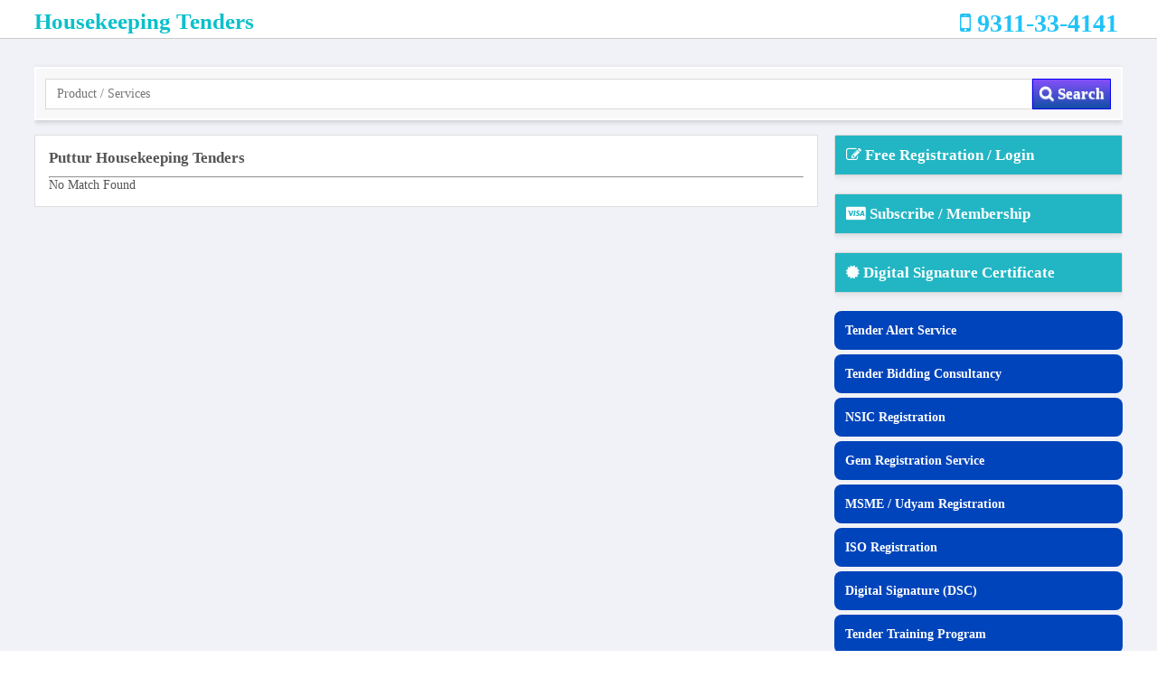

--- FILE ---
content_type: text/html
request_url: https://www.housekeepingtender.co.in/searchresult/?st=loc&sf=puttur&sd=housekeeping+tenders+in+puttur
body_size: 13905
content:

<!DOCTYPE html>
<html lang="en">
<head>
<meta charset="UTF-8">
<meta name="viewport" content="width=device-width, initial-scale=1, shrink-to-fit=no">
<title>puttur housekeeping tenders, housekeeping tenders in puttur</title>
<meta name="description" content="puttur tenders, download all local puttur housekeeping tenders, latest government tenders in puttur,housekeeping tenders in puttur">
<meta name="keywords" content="puttur housekeeping tenders, puttur housekeeping tenders, housekeeping tenders in puttur">
<meta name="charset" content="ISO-8859-1">
<link rel="shortcut icon" href="https://www.housekeepingtender.co.in/images/favicon.png" type="image/x-icon">
<link href="https://www.housekeepingtender.co.in/css/style.css" type="text/css" rel="stylesheet">
<link href="https://www.housekeepingtender.co.in/font-awesome/css/font-awesome.css" rel="stylesheet" type="text/css">
<link href="https://www.housekeepingtender.co.in/css/screen.css" rel="stylesheet" type="text/css">
<link href="https://www.housekeepingtender.co.in/css/popup.css" rel="stylesheet" type="text/css">
<style>.alignright{text-align:right;}</style>

<script type="application/ld+json"> {"@context":"https://schema.org", "@graph":[{"@type":"WebSite", "@id":"https://www.housekeepingtender.co.in/#website", "url":"https://www.housekeepingtender.co.in/", "name":"Housekeeping Tenders", "description":"Housekeeping S Tenders Infomation, Latest Housekeeping S Government tender information from railway, highways, road, construction, infrastructure, agriculture, power, security, manpower, food, sanitation and others", "inLanguage":"en-in" },{ "@type":"WebPage", "@id":"https://www.housekeepingtender.co.in/searchresult/?st=loc&sf=puttur&sd=housekeeping+tenders+in+puttur#webpage", "url":"https://www.housekeepingtender.co.in/searchresult/?st=loc&sf=puttur&sd=housekeeping+tenders+in+puttur", "name":"Puttur Housekeeping Tenders, Housekeeping Tenders In Puttur e Tendering Agencies", "isPartOf":{ "@id":"https://www.housekeepingtender.co.in/#website" }, "datePublished":"2026-01-22", "dateModified":"2026-01-22", "description":"Puttur Tenders, Download All Local Puttur Housekeeping Tenders, Latest Government Tenders In Puttur,housekeeping Tenders In Puttur Government Tendering Agency List", "inLanguage":"en-in", "potentialAction":[{"@type":"ReadAction", "target":[ "https://www.housekeepingtender.co.in/searchresult/?st=loc&sf=puttur&sd=housekeeping+tenders+in+puttur" ]}]}]}</script>
<script type="application/ld+json"> {"@context": "https://schema.org/", "@type":"WebPage","name":"Puttur Housekeeping Tenders, Housekeeping Tenders In Puttur e Tendering Agencies","url":"https://www.housekeepingtender.co.in/searchresult/?st=loc&sf=puttur&sd=housekeeping+tenders+in+puttur","dateModified":"2026-01-22"}</script>
</head>
<body>

<div class="wrapper">
 <div class="header">
    <div class="container"> 
      <div class="header-part">
        <div class="logo-part"> <a href="https://www.housekeepingtender.co.in" title="housekeeping seprocurement tenders 2026"> <span class="logostyle" id="portlogo"> housekeeping tenders </span> </a> </div>
        <div class="right-part"> 
                <div id="defaultmenu" class="navbar-collapse collapse" >
                    <span class="topcall"><i title="" class="fa fa-mobile"></i> 9311-33-4141</span>
                    <div style="clear:both;"></div>
                </div>
        </div>        
      </div>
    </div>
</div>
  <div class="whitewrapper clearfix">
    <div class="container">
      <div class="main-part">
        <div class="secondcol clearfix right-mar">
          <div class="contant-right-main right-mar1">
            <div class="search-area search_home">              
              <form class="form-inline" method="get" name="fsrch" id ="fsrch" action="https://www.housekeepingtender.co.in/advresult/" onsubmit="return chksrchbox()" >
                <div class="form-group inpt">
                	<input type="text" id="st" name="st" value="" class="form-control">
                </div>                
                <button type="submit" class="btn btn-warning main_search"><strong><i class="fa fa-search"></i> Search</strong></button>               
              </form>             
            </div>
          </div>
        </div>
        <span id="couponcode"></span>
      </div>      
      <!--panel left start-->
      <div class="main-bg"> 
<div class="alignright"></div>         
<div class="contant-max-ind shorting-result">
	<div id="ForsTitle" class="title1"><h2>puttur housekeeping tenders</h2></div><hr>
		<div id="tenderresult">
         No Match Found
         <div style="clear:both;"></div>
        </div>
        <div style="clear:both;"></div>
        
   </div>
   <div class="clearfix"></div>
</div>
      <!-- right panel-->     
      <div id="sidebar" class="right-area area_inline">
        	
<div class="widgets-new">
    <div class="short-link-right"> <a href="https://www.housekeepingtender.co.in/registration.html"> <i class="fa fa-pencil-square-o fa-1x"></i> Free Registration / Login </a>
        <div class="clr"></div>
    </div>
</div>


    
    
    <div class="widgets-new">
        <div class="short-link-right" id="msubs"> <i class="fa fa-cc-visa fa-1x"></i> Subscribe / Membership 
            <div class="clr"></div>
        </div>
    </div>

     <div class="widgets-new">
        <div class="short-link-right" id="frdsc"> <i class="fa fa-certificate"></i> Digital Signature Certificate 
            <div class="clr"></div>
        </div>
    </div>

	

	<div class="ourserv">
        <a target="_blank" href="https://www.housekeepingtender.co.in/registration.html" title="firsttender Tender Alerts Services"> Tender Alert Service </a>
    </div>




	<div class="ourserv">
        <a href="javascript:void(0)" onclick="rserviceurl('tender-bidding-consultancy.html')" title="Tender Bidding Services"> Tender Bidding Consultancy</a>
    </div>

	<div class="ourserv">
        <a href="javascript:void(0)" onclick="rserviceurl('vendor-registration.html')" title="Vendor Registration"> NSIC Registration </a>
    </div>

	<div class="ourserv">
        <a target="_blank" href="https://www.gemregistrationservices.com/gem-registration.html" title="Gem Registration Service"> Gem Registration Service </a>
    </div>

	<div class="ourserv">
        <a target="_blank" href="https://www.gemregistrationservices.com/msme-registration.html" title="MSME / Udyam Registration"> MSME / Udyam Registration </a>
    </div>




	<div class="ourserv">
        <a href="javascript:void(0)" onclick="rserviceurl('request-call-back.html?cbfor=iso')" title="ISO 9001:2015 Registration"> ISO Registration </a>
    </div>




	<div class="ourserv">
        <a href="javascript:void(0)" onclick="rserviceurl('digital-signature-certificate.html')" title="Digital Signature (DSC)"> Digital Signature (DSC) </a>
    </div>



	<div class="ourserv">
        <a href="javascript:void(0)" onclick="rserviceurl('tender-training-eprocurement.html')" title="Tender Training Program"> Tender Training Program </a>
    </div>




	<div class="ourserv">
        <a href="javascript:void(0)" onclick="rserviceurl('gem-tender-training.html')" title="Gem Training Program"> Gem Training Program</a>
    </div>



	<div class="ourserv">
        <a href="javascript:void(0)" onclick="rserviceurl('vendor-registration.html')" title="Vendor Registration"> Vendor Registration </a>
    </div>



<p>&nbsp;</p>
<script>
function rserviceurl(inUrl){var prfxurl;toxurl = 'https://www.firsttender.com/' + inUrl; window.open(toxurl,'_blank');}
</script>
	<a target="_blank" href="https://www.housekeepingtender.co.in/callback.html?qfr=gem"><img src="https://www.housekeepingtender.co.in/images/gem-banner.jpg" alt=""></a>
    
<div class="widget" >
	<div class="title title_inline"> <h3> Tenders by Value </h3> </div>
    <div id="dvTenValues">
        <ul class="nav nav-tabs nav-stacked">
            <li><a href="https://www.housekeepingtender.co.in/searchresult/?st=v&amp;sf=1&amp;sd=tender-value-not-specified"> Not Specified</a></li>
            <li> <a href="https://www.housekeepingtender.co.in/searchresult/?st=v&amp;sf=2&amp;sd=tender-value-between-one-to-ten-lakh"> <i class="fa fa-inr"></i> 1 - 10 Lakh</a></li>
            <li> <a href="https://www.housekeepingtender.co.in/searchresult/?st=v&amp;sf=3&amp;sd=tender-value-between-ten-lakh-to-one-crore"> <i class="fa fa-inr"></i>  10 Lakh to 1 Crore</a></li>
            <li> <a href="https://www.housekeepingtender.co.in/searchresult/?st=v&amp;sf=4&amp;sd=tender-value-between-one-crore-to-ten-crore"> <i class="fa fa-inr"></i>  1 to 10 Crore</a></li>
            <li> <a href="https://www.housekeepingtender.co.in/searchresult/?st=v&amp;sf=5&amp;sd=tender-value-between-ten-crore-to-hundred-crore"> <i class="fa fa-inr"></i>  10 to 100 Crore</a></li>
            <li> <a href="https://www.housekeepingtender.co.in/searchresult/?st=v&amp;sf=6&amp;sd=tender-value-above-hundred-crore"> Above <i class="fa fa-inr"></i>  100 Crore</a></li>                
        </ul>
    </div>
</div>

<div class="widget" >
	<div class="title title_inline"> <h3> Classified Tenders </h3> </div>
    <div id="dvTenClassified">
        <ul class="nav nav-tabs nav-stacked">
            <li><a href="https://www.housekeepingtender.co.in/searchresult/?st=c&amp;sf=7&amp;sd=buy"> <i class="fa fa-cart-plus  fa-1x"></i> Buy </a> </li>
            <li><a href="https://www.housekeepingtender.co.in/searchresult/?st=c&amp;sf=3&amp;sd=auction-sale"> <i class="fa fa-gavel  fa-1x"></i> Sale / Auction </a> </li>
            <li> <a href="https://www.housekeepingtender.co.in/searchresult/?st=c&amp;sf=10&amp;sd=empanelment"> <i class="fa fa-unlock-alt  fa-1x"></i> Empanelment </a> </li>
            <li> <a href="https://www.housekeepingtender.co.in/searchresult/?st=c&amp;sf=8&amp;sd=work-contract"> <i class="fa fa-arrows-alt  fa-1x"></i> Work Contract</a> </li>
            <li> <a href="https://www.housekeepingtender.co.in/searchresult/?st=c&amp;sf=11&amp;sd=appointment"> <i class="fa fa-user-plus  fa-1x"></i> Appointment </a>  </li>
            <li> <a href="https://www.housekeepingtender.co.in/searchresult/?st=c&amp;sf=12&amp;sd=pre-qualification"> <i class="fa fa-file-text  fa-1x"></i> Pre Qualification  </a> </li>
            <li> <a href="https://www.housekeepingtender.co.in/searchresult/?st=c&amp;sf=9&amp;sd=expression-of-interest"> <i class="fa fa-file-text-o  fa-1x"></i> Expression of Interest </a></li>
            <li> <a href="https://www.housekeepingtender.co.in/searchresult/?st=c&amp;sf=13&amp;sd=service-contract"> <i class="fa fa-smile-o  fa-1x"></i> Service Contract </a> </li>
            
            
                        
        </ul>
    </div>
</div>


		</div>
      <!-- right panel-->
    </div>
    <div style="clear:both;"></div>
  </div>
</div>


<div class="footer1 jt-shadow ">
<div class="container">
      

 
<div class="footer-first">
<div class="widget clearfix widget_inline">
	<div class="title title_inline"> Quick Links </div>
		<ul class="ft-menu">
			<li><p><span class="cevn" id="cus"> Contact Us</span></p></li>
            <li><p><a href="https://www.housekeepingtender.co.in/callback.html"><span class="cevn" id="rclb_"> Call Back </span></a></p></li>
            <li><p><a href="https://www.housekeepingtender.co.in/feedback.html"><span class="cevn" id="fdbcak_"> Feedback </span></a></p></li>
        </ul>
</div>
</div>  



<div class="footer-first">
<div class="widget clearfix widget_inline">
	<div class="title title_inline"> Soical Network	</div>
		<ul class="ft-menu">
            <li><p><a href="https://www.facebook.com/housekeepingtender" target="_blank"> FaceBook</a></p> </li>
            <li><p><a href="https://twitter.com/FirstTenders" target="_blank"> Twitter </a> </p></li>
            <li><p><a href="http://www.youtube.com/user/firsttender" target="_blank"> You Tube</a></p></li>
        </ul>
</div>
</div>
  </div>
</div>

<span id="imgTopp" class="top-ccroll" onclick="return GoTop();"><i class="fa fa-arrow-circle-up fa-3x"></i></span>
<input type="hidden" id="bk" value="https://www.housekeepingtender.co.in/">
<input type="hidden" id="scode" value="TP Tenders">
<input type="hidden" id="sabtext" value="">
<input type="hidden" id="logmsg" value="">
<input type="hidden" id="ootp" value="">
<!-- BEGIN JIVOSITE CODE {literal} -->
<script>
(function(){ var widget_id = '52662';
var s = document.createElement('script'); s.type = 'text/javascript'; s.async = true; s.src = '//code.jivosite.com/script/widget/'+widget_id; var ss = document.getElementsByTagName('script')[0]; ss.parentNode.insertBefore(s, ss);})();
</script>
<div id="cmnpopupid" class="popup pcentered">
  <div class="popup-area">
    <div class="popup-botton"> <img width="28" height="28" onclick="return closepopup('','cmnpopupid')" src="https://www.housekeepingtender.co.in/images/closebox.png" alt="close"></div>
    <div class="popup-hd" id="cmnmsgtitle"> Common Message </div>
    	<div class="pop-inner-area" id="cmncontentspace">
        	
        </div>
  </div>
</div>


<span id="poppgs"></span>  

<!-- end footer -->
<!--  Js pages --> 
<script src="https://www.housekeepingtender.co.in/js/jquery-1.11.2.min.js"></script> 
<script src="https://www.housekeepingtender.co.in/js/cmnscript.js"></script> 
<script src="https://www.housekeepingtender.co.in/js/script.js"></script> 
<script src="https://www.housekeepingtender.co.in/js/cmnajx.js"></script> 
<script src="https://www.housekeepingtender.co.in/js/cmnajx2.js"></script>
<script src="https://www.housekeepingtender.co.in/js/logreg.js"></script>
<script>
	fortst('couponcode','couponcode','','','','')
</script>
</body>
</html>

--- FILE ---
content_type: text/css
request_url: https://www.housekeepingtender.co.in/css/style.css
body_size: 34873
content:
.f-left{float:left;}
.f-right{float:right;}
body{font-family:Calibri;font-size:14px;font-weight:400;position:relative;padding:0;margin:0;background:#ffffff;font-family:Calibri;color:#555}
p{line-height:21px;text-align:justify;}
html,
body{height:100%;width:100%;text-transform:capitalize}
img{height:auto;max-width:100%;}
.clear{clear:both;display:block;font-size:0;height:0;line-height:0;width:100%;}
*,
*:after,
*:before{-webkit-box-sizing:border-box;-moz-box-sizing:border-box;box-sizing:border-box;padding:0;margin:0;}
.social-left a{color:#fff !important;padding:0;margin:0;text-decoration:none;-webkit-transition:background-color .2s linear, color .2s linear;-moz-transition:background-color .2s linear, color .2s linear;-o-transition:background-color .2s linear, color .2s linear;-ms-transition:background-color .2s linear, color .2s linear;transition:background-color .2s linear, color .2s linear;}
a{padding:0;margin:0;text-decoration:none;-webkit-transition:background-color .2s linear, color .2s linear;-moz-transition:background-color .2s linear, color .2s linear;-o-transition:background-color .2s linear, color .2s linear;-ms-transition:background-color .2s linear, color .2s linear;transition:background-color .2s linear, color .2s linear;}
a:hover,
a:focus{text-decoration:none;color:#01090C;}
a img{border:none;vertical-align:bottom;}
h1,
h2,
h3,
h4,
h5,
h6{font-family:Calibri;color:rgb(41, 39, 35);margin-bottom:10px;}
h1,
h2,
h3,
h4,
h5,
h6 a{color:#555;}
h3 span{float:right;font-size:16px;font-weight:normal;}
h1{font-size:30px;margin-top:0;}
h2{font-size:17px;margin-top:0;}
h3{font-size:17px;margin-top:0;font-weight:bold;}
h4{font-size:18px;}
h5{font-size:16px;}
h6{font-size:14px;}
p,
pre,
ul,
ol,
dl,
dd,
blockquote,
address,
table,
fieldset,
form{margin-bottom:6px;}
a img{border:none;}
ul,
ol,
dl{margin-left:30px;}
ul,
ol,
dl{margin-bottom:10px;font-family:inherit;}
ul,
ol{margin-left:0;list-style:none;}
ul li ul,
ul li ol{margin-left:1.25em;margin-bottom:0;}
ol li ul,
ol li ol{margin-left:1.25em;margin-bottom:0;}
dl dt{margin-bottom:0.3em;font-weight:bold;}
dl dd{margin-bottom:0.75em;}
.lead{font-family:'Droid Serif', Georgia, "Times New Roman", serif !important;font-size:15px;font-style:italic;font-weight:300;line-height:1;padding:15px 0;}
section::before, section::after{position:absolute;content:'';}
.clr{clear:both}
.last{margin-right:0}
audio,
video{max-width:100%;height:auto;}
iframe,
embed,
object{max-width:100%;}
mark{margin:0 2px;}
.whitewrapper{background-color:#f1f2f7;padding:0px 0;margin-top:0px;min-height:500px;padding-bottom:30px;}
.overlay{background:url(../images/gridtile.png) repeat rgba(0, 0, 0, 0.4);padding:30px 0;}
.title h1{font-size:30px;}
.title1 hr{border-top:0px solid #d4d4d4;position:relative;margin:0;}
.title1 hr:after{position:absolute;left:0;right:80%;top:1px;content:'';}
.title hr{border-top:1px solid #d4d4d4;position:relative;max-width:235px;margin:0 auto;}
.title hr:after{position:absolute;left:0%;right:30%;top:-1px;border-top:1px solid #f2f2f2;content:'';}
.whitewrapper .title hr{border-color:#d4d4d4;}
.secondcol{padding:0px 0;overflow:hidden;position:relative;display:block;}
.header{background:url(../images/hd-bg.png) repeat-x #f5f5f5;top:0;left:0;width:100%;margin-top:0;padding:0px 0;min-height:inherit;z-index:99999;border-bottom:1px solid rgb(204, 204, 204);position:fixed;}
input[type="submit"]{width:27px;height:27px;display:block;position:absolute;right:0;top:0;line-height:27px;text-align:center;cursor:pointer;}
input[type="submit"]{background:transparent;color:transparent;box-shadow:none;border:none;padding:0;border-radius:0;outline:none;z-index:-1;}
.footer1{background-color:#262f34;padding:24px 0 0px;border-top:3px solid #353a3e;color:#83939C;-moz-box-shadow:inset 0 0 5px 5px #353a3e;-webkit-box-shadow:inset 0 0 5px 5px#353a3e;box-shadow:inset 0 0 5px 5px #353a3e;}
.footer1 .form-control{background-color:#363636;border-color:#222222;}
.footer1 .title h3{padding:10px 0;font-size:18px;text-transform:uppercase;font-family:Calibri;}
.copyright1{background-color:#ffffff;min-height:40px;color:#292723;padding:11px 0 1px;font-weight:400;}
.copyright1 a{color:#292723;font-weight:400;}
.nav-tabs > li > a{border:1px solid #EFEFEF;line-height:1.42857;margin-right:0;}
.nav-stacked li:last-child{}
.nav-stacked > li > a{color:rgb(85, 85, 85);border:0 solid #efefef !important;font-family:Calibri;}
.nav-stacked li{border:1px solid #efefef;margin:4px 0}
.widget{padding:10px 10px 10px 10px;margin-bottom:16px;border:solid 1px rgb(223, 223, 223);background:#ffffff;display:inline-block;width:100%;vertical-align:top;}
.widget .title h3{border-bottom:1px solid #dddddd;font-family:Calibri;font-size:17px;padding-bottom:10px;color:#000000;}
#sidebar .valign > div{display:table-cell;vertical-align:top;}
#sidebar{color:#83939C;margin-bottom:10px;}
.client{margin:30px 0 0;}
.form-control{background-color:#ffffff;border:1px solid #d9d9d9;color:#656565;display:block;font-family:Calibri;font-size:14px;height:34px;line-height:1.42857;margin-bottom:0;padding:6px 12px;transition:all 0.3s ease-in-out 0s;vertical-align:middle;width:100%;}
.form-control:focus{box-shadow:0 0 2px rgba(33, 194, 248, 0.9);}
.banner{padding:0;margin-bottom:20px;position:relative;}
.banner .jtbtn{color:#ffffff !important;border-color:#ffffff !important;}
.dmtop{background-image:url(../images/arrow.png);background-position:50% 50%;background-repeat:no-repeat;background-color:#111111;z-index:999;width:40px;height:40px;border-radius:0;text-indent:-999px;position:fixed;bottom:-100px;right:25px;cursor:pointer;-webkit-transition:all .7s ease-in-out;-moz-transition:all .7s ease-in-out;-o-transition:all .7s ease-in-out;-ms-transition:all .7s ease-in-out;transition:all .7s ease-in-out;overflow:auto;}
.dmtop:hover{background-color:#111111 !important;}
.dmtop{background-color:#21C2F8 !important;}
#onepage .tp-bannertimer{background:rgb(33, 194, 248) !important;}
.menu-left{width:16%;color:rgb(41, 39, 35);font-weight:normal;font-family:Calibri;float:left;min-height:auto;margin-top:100px}
.menu-left2{margin:16px 10px 16px 0px;border:solid 1px rgb(223, 223, 223);padding:15px 9px 0 10px;color:rgb(41, 39, 35);font-weight:normal;font-family:Calibri;float:left;background:rgb(255, 255, 255);min-height:auto;width:100%}
.search-area{width:100%;float:left;background:#f8f8f8;padding:11px 10px 4px 10px;box-shadow:0 2px 6px rgba(0, 0, 0, 0.176) !important;border:solid 2px rgb(255, 255, 255);}
.search_home{margin:16px 0 16px 0;}
.lcr_search{width:99.5%}
.right-panel{width:83%;float:right;margin-top:116px;}
.social-left{z-index:50;position:absolute;width:19px;top:0;position:fixed;margin-top:114px;margin-left:-1px;}
.social-left li{background:none repeat scroll 0 0 rgb(63, 76, 107);line-height:1.8;border-radius:3px;color:#ffffff;font-size:12px;margin-bottom:3px;padding:3px 5px;text-align:center;transition:all 0.3s ease-out 0s;}
.social-left li:hover{background:rgb(33, 194, 248) !important;color:#fff;cursor:pointer;}
.ult{background:#f7f7f7;color:#fff;}
.search-tender{display:inline-block;border:solid 1px #dbdbdb;background:#ffffff;margin-bottom:20px;border-radius:3px;width:100%}
.search-tender-detail{padding:10px;}
.search-tender-detail img{width:83px;height:83px;float:left;border:solid 1px #dbdbdb;}
p{font-family:Calibri;}
ul{font-family:Calibri;font-size:14px;}
.space{margin-left:44px;}
.contant-right-main{width:100%;float:left;margin-top:58px;}
.contant-min{width:72%;margin-right:1.5%;background:rgb(255, 255, 255);padding:15px;border:solid 1px rgb(223, 223, 223);margin-bottom:10px;float:left;}
.contant-max{width:72.3%;background:rgb(255, 255, 255);padding:15px;border:solid 1px rgb(223, 223, 223);margin-bottom:10px;float:left;}
.contant-max-ind{width:100%;background:rgb(255, 255, 255);padding:15px;border:solid 1px rgb(223, 223, 223);margin-bottom:16px;float:left;box-sizing:border-box;}
.content{display:none}
.right-area{width:26.5%;padding:0;float:right;}
.top-ccroll{z-index:999999;bottom:0;position:fixed;display:none;margin:0 10px 20px 0;cursor:pointer;width:39px;right:0;height:38px;}
.banner-right{width:69%;float:left;padding:10px;}
.banner-left{width:31%;float:right;background:#fff;}
.banner-left ul{margin:0px;float:left;width:100%}
.banner-left li{color:#fff;line-height:1.4;text-shadow:0 1px rgba(0, 0, 0, 0.3);background:rgb(159, 165, 181);float:left;text-align:center;padding:20px 4px 19.5px;width:131px;font-size:18px;transition:background-color .2s linear, color .2s linear;margin-top:10px;margin-right:10px;}
.banner-right img{width:697px;height:283px;border:solid 1px rgb(255, 255, 255);}
.banner-left li:hover{background:#838895;cursor:pointer;}
.dist-area1{width:48.8%;float:left;margin:9px;margin-left:0px;background:#fff;border:solid 1px #dbdbdb;border-radius:3px;}
.dist-area2{width:307px;float:left;margin:9px;background:#fff;border:solid 1px #dbdbdb;border-radius:3px;}
.dist-area3{width:307px;float:left;margin:9px;margin-right:0px;background:#fff;border:solid 1px #dbdbdb;border-radius:3px;}
.clients img:hover{opacity:0.7;}
.client-logo-area{width:100%;height:62px;padding-top:10px;background:url(../images/client-bg.jpg) repeat-x;float:left;box-shadow:0 2px 6px rgba(0, 0, 0, 0.176) !important;border-radius:5px;margin-top:-58px;border:solid 1px #d0d0d0;}
.feedback{z-index:9999;position:absolute;width:90px;top:0;right:0;position:fixed;margin-top:230px;margin-right:-69px;}
.feedback li{background:rgb(63, 76, 107);color:rgb(255, 255, 255);padding:6px 5px;margin-bottom:10px;font-size:14px;font-family:Calibri;border-radius:3px;transition:all .30s ease-out;-webkit-transition:all .30s ease-out;}
.feedback li:hover{background:rgb(33, 194, 248) !important;color:#fff;cursor:pointer;}
.header-part{float:left;width:100%;}
.logo-part{float:left;width:auto;margin-top:10px;}
.main-part, .seach-box, .banner-part{float:left;width:100%;}
.footer-bottom{float:left;width:100%;margin:10px 0 5px 0}
.footer-bottom p{color:#797979}
.right-mar{margin:0px}
.right-mar1{margin-left:0px}
.container{z-index:999;margin:0 auto}
.form-control{background-color:rgb(255, 255, 255);border:1px solid rgb(217, 217, 217);color:rgb(101, 101, 101);display:block;font-family:Calibri;font-size:14px;height:34px;line-height:1.42857;margin-bottom:0;padding:6px 12px;vertical-align:middle;width:100%;transition:all ease-in-out .3s}
.form-control{background-color:#ffffff;border:1px solid #d9d9d9;color:#656565;display:block;font-family:Calibri;font-size:14px;height:34px;line-height:1.42857;margin-bottom:0;padding:6px 12px;transition:all 0.3s ease-in-out 0s;vertical-align:middle;width:100%;}
.form-control:focus{box-shadow:0 0px 2px rgba(33, 194, 248, .9);}
.form-inline .form-group{display:inline-block;margin-bottom:0;vertical-align:middle;}
.form-inline .form-group a{color:#000000}
.form-inline .form-group.inpt{width:85%;}
.form-inline .form-group.sel{width:30%;margin-left:0px;}
.nav > li > a{color:#999999;display:block;padding:7px;position:relative;}
.btn-warning{background:linear-gradient(to bottom, #8550FB 0%, #114EA7 100%) repeat-x scroll 0 0 #6E50FB !important;border-color:#0100F0 !important;}
.btn{-moz-user-select:none;background:linear-gradient(to bottom, #fbbf50 0%, #f09c00 100%) repeat-x scroll 0 0 #fbbf50;border:1px solid #cccccc;color:#fff;cursor:pointer;display:inline-block;font-family:Calibri;font-size:13px;font-weight:normal;line-height:1.42857;margin-bottom:0;padding:6px 23px;text-align:center;text-shadow:0 1px 1px rgba(255, 255, 255, 0.75);vertical-align:middle;white-space:nowrap;transition:all ease-in-out .5s;height:34px;}
.btn:hover{cursor:pointer;opacity:0.8;}
.default_inline{width:100%;border:none;font-family:Calibri;font-size:16px;}
.navbar-collapse.collapse{display:block !important;height:auto !important;overflow:visible !important;padding-bottom:0;}
.navbar-nav > li{float:left;}
.navbar-nav > li > a{border-left:1px solid rgb(217, 217, 217);color:#292723;font-size:13px;font-weight:400;margin:11px 0 0;padding:4px 5px 5px 7px;text-decoration:none;}
.navbar-nav > li > a.none{border:none}
.navbar-nav > li > a{padding-bottom:10px;padding-top:10px;line-height:20px;}
.nav > li > a{color:rgb(41, 39, 35);display:block;padding:7px;position:relative;font-size:14px;}
.nav li a:hover{background:none repeat scroll 0 0 #21c2f8;color:#ffffff;}
.nav li a.picinline:hover{color:#00B7E5}
.pull-right > .dropdown-menu{right:0;left:auto;}
.dropup .caret,
.dropup .dropdown-menu,
.img{vertical-align:middle;}
.sprt{float:right;}
.main-bg{float:left;width:72%;}
.bottom-right{width:49.5%;float:left;}
.footer-top{width:49.5%;float:right;margin-right:0px;}
.mian-part{float:right;}
.carussel-right{width:50%;margin:0px auto;margin-top:11px;}
.right-part{float:right;margin-top:10px}
.login-part li{border-right:1px solid rgb(204, 204, 204);float:left;list-style:outside none none;margin:15px 8px 0 0;padding:0 10px 0 0;}
.live-support{text-align:right;font-size:14px;width:100px;line-height:18px;padding:3px;}
.live-support img{float:right;margin-left:6px;}
.live-support span{text-align:right;font-size:14px;color:#1a8e9a;line-height:none;font-weight:bold;}
.live-support span:hover{color:rgb(26, 13, 171);}
.login{text-align:left;font-size:14px;margin-left:6px;width:127px;line-height:18px;border:solid 1px #e7e7e7;border-radius:3px;padding:2px;background:url(../../images/arrow-top.jpg) right no-repeat;}
.login img{float:left;margin-right:6px;border-radius:22px;margin-top:3px;}
.browse-file{background:#fff;padding:5px;border:#ccc}
.login span{text-align:left;font-size:14px;color:#1a8e9a;line-height:none;font-weight:bold;}
.login:hover{border:solid 1px #ccc;}
.login span:hover{color:rgb(26, 13, 171);}
.menu{float:left;width:auto;margin:22px 0px 0 11px}
.menu ul{margin:0px;float:left;width:100%}
.menu li{float:left;font-size:14px;}
.menu li a{text-decoration:none;padding:6px;border-left:1px solid #ccc;color:#292723;float:left;color:#292723;display:inline-block;transition:all ease-in-out .5s;box-sizing:border-box;}
.menu li a:hover{background:#21c2f8;color:#FFF}
.hemburg-menu{display:none}
#sidebar .dgrepeatbg{padding:0px}
.client-logo-area .client-testimonial-navigation{margin-top:10px}
.client-logo-area .client-testimonial-navigation.f-right{float:right!important}
.book-button-af-log{background:linear-gradient(to bottom, #fbbf50 0%, #f09c00 100%) repeat-x scroll 0 0 #fbbf50;font-size:14px;float:right;border:1px solid #f09c00;padding:6px 12px;margin-right:0px;}
.book-button-af-log:hover{opacity:.8}
.active-like-af-log{color:rgb(0, 102, 33);}
.login-form{font-family:Calibri;display:block;width:90%;margin-bottom:0px;padding:6px 12px;font-size:14px;line-height:1.428571429;color:rgb(101, 101, 101);vertical-align:middle;border:1px solid #dbdbdb;}
.login-form:focus{border-color:#66afe9;outline:0;-webkit-box-shadow:inset 0 1px 1px rgba(0, 0, 0, 0.075), 0 0 8px rgba(102, 175, 233, 0.6);box-shadow:inset 0 1px 1px rgba(0, 0, 0, 0.075), 0 0 8px rgba(102, 175, 233, 0.6);}
.button{background:rgb(0, 98, 180);color:rgb(255, 255, 255);font-size:14px;border-color:rgb(0, 122, 204);padding:6px 23px;border-radius:3px;text-align:center;border:none;width:100%}
.button2{background:#9fa5b5;color:rgb(255, 255, 255);font-size:14px;border-color:#9fa5b5;padding:6px 23px;border-radius:3px;text-align:center;}
.button2:hover{background:#8c919f;cursor:pointer;}
.login-ul{background:#fff;font-size:14px;}
.login-ul a:hover{color:rgb(26, 13, 171);}
.register-ul{background:#fff;display:none;font-size:14px;}
.register-ul a:hover{color:rgb(26, 13, 171);}
.more{background:#9fa5b5;color:rgb(255, 255, 255);font-size:14px;border-color:#9fa5b5;padding:6px 23px;border-radius:3px;float:right;}
.more:hover{background:#0075d7;cursor:pointer;}
.container{width:94%;margin:0 auto}
.letest-new-contant{padding:13px;background:#fefefe;font-size:14px;}
.results-af-log{background:none repeat scroll 0 0 #ffffff;border:1px solid #d7d7d7;border-radius:3px;font-size:14px;margin-bottom:16px;}
.results-af-details{padding:8px;padding-bottom:0px;}
.results-af-log.odd,
.dist-area1.odd{margin-right:0px;float:right}
.results-h-id{border-bottom:1px solid #d7d7d7;border-radius:3px 3px 0 0;font-size:16px;font-weight:bold;margin-bottom:10px;padding:0 0 5px;position:relative;}
.results-h-id{border-bottom:1px solid #d7d7d7;border-radius:3px 3px 0 0;font-size:16px;font-weight:bold;margin-bottom:10px;padding:0 0 5px;position:relative;}
.results-h-id span{float:right;font-size:14px;}
.results-af-log img{border:1px solid #d7d7d7;border-radius:3px;float:left;height:88px;margin-right:10px;}
.letest-new-contant{padding:13px;background:#fefefe;font-size:14px;}
.results{border:solid 1px #d7d7d7;font-size:14px;padding:8px;background:#fff;border-radius:3px;margin-bottom:16px;}
.results img{float:left;border:solid 1px #d7d7d7;margin-right:10px;border-radius:3px;height:94px;height:94px;}
.results-matter{float:left;width:800px;position:relative;}
.results-matter li{list-style:none;float:left;margin-bottom:3px;width:100%;}
.results-link{color:rgb(26, 13, 171);text-transform:capitalize;font-weight:bold;}
.results-link:hover{color:#555;cursor:pointer;}
.results-dedline{color:rgb(0, 102, 33);font-weight:bold;}
.results:hover{background:#f8f8f8;}
.results-matter-af-log2{position:relative;float:left;width:415px}
.results-link-af-log2{color:#1a0dab;font-weight:bold;text-transform:capitalize;}
.results-matter-af-log2 li{list-style:none;margin-bottom:3px;width:100%;}
.results-link-af-log2{color:rgb(26, 13, 171);text-transform:capitalize;font-weight:bold;}
.results-link-af-log2:hover{color:#555;cursor:pointer;}
.results-dedline-af-log2{color:rgb(0, 102, 33);font-weight:bold;}
.results-af-log2:hover{background:#f8f8f8;}
.other-link-af-log{margin-left:5px;float:right;font-size:14px;color:rgb(41, 39, 35);font-family:Calibri;line-height:17px;padding-left:18px;border-left:solid 1px rgb(219, 219, 219);position:relative}
.other-link-af-log li{float:left;margin-bottom:6px;list-style:none;}
.other-link-af-log-icon{padding:6px 7px 6px 7px;border:solid 1px rgb(219, 219, 219);float:left;text-align:center;background:#fff;}
.other-link-af-log-cont{padding:5px 0px 4px 0px;width:52px;border-left:none !important;border:solid 1px rgb(219, 219, 219);float:left;text-align:center;background:#f8f8f8;}
.l-navi{color:#292723;float:left;font-family:Calibri;margin-top:10px;width:190px;}
.l-navi li{border-left:1px solid #cccccc;color:#292723;float:left;font-size:14px;list-style:outside none none;padding:2px 26px 3px 25px;}
.l-navi li a{color:#292723;text-decoration:none;}
.l-navi li:hover{color:#21c2f8;}
.l-navi li a:hover{color:#21c2f8;}
.l-selected{background:none repeat scroll 0 0 #ffffff;}
.l-navi2{color:#292723;float:left;font-family:Calibri;margin-bottom:5px;margin-left:1px;margin-top:8px;width:100%;}
.l-navi2 li{color:#292723;float:left;font-size:14px;list-style:outside none none;padding:2px 3px 3px 0;}
.l-navi2 li a{color:#292723;text-decoration:none;}
.l-navi2 li a:hover{color:#21c2f8;}
.l-selected{background:none repeat scroll 0 0 #ffffff;}
.book-button{background:linear-gradient(to bottom, #fbbf50 0%, #f09c00 100%) repeat-x scroll 0 0 #fbbf50;color:#000;font-size:14px;float:right;right:0px;position:absolute;border:1px solid #f09c00;padding:6px 15px;color:#fff;float:left;margin-top:-50px;transition:all ease-in-out .3s;cursor:pointer}
.book-button:hover{opacity:.8}
.book-button_home{background:linear-gradient(to bottom, #fbbf50 0%, #f09c00 100%) repeat-x scroll 0 0 #fbbf50;color:#fff;font-size:14px;float:right;right:0px;position:absolute;border:1px solid #f09c00;padding:6px 15px;float:left;margin-top:-50px;transition:all ease-in-out .3s;cursor:pointer}
.book-button_home:hover{opacity:.8}
.letest-new-af-log{border-radius:3px 3px 0 0;width:672px;float:right;border:solid 1px rgb(215, 215, 215);box-shadow:0 2px 6px 0 rgba(0, 0, 0, 0.1);margin-bottom:20px;box-sizing:border-box;}
.results_onresultpage{width:100%;margin:9px 9px 9px 0;border:solid 1px #d7d7d7;display:inline-block;font-size:14px;background:#fff;border-radius:3px;margin-bottom:16px;}
.onresultpage-detail{padding:10px 10px 0 10px}
.onresultpage-detail img{border:1px solid #dbdbdb;float:left;height:83px;width:83px;}
.onresultpage-heading{background:url("../images/search-heading.jpg") repeat-x scroll 0 0 rgba(0, 0, 0, 0);border-bottom:1px solid #dbdbdb;border-radius:3px 3px 0 0;font-family:Calibri;font-size:16px;font-weight:bold;height:33px;padding:4px 8px 3px;}
.onresultpage-heading span{background:url("../images/inr.jpg") no-repeat scroll left center rgba(0, 0, 0, 0);color:#292723;float:right;font-family:Calibri;font-size:15px;margin-right:3px;padding-left:14.5px;}
.results-af-log{width:48.8%;margin:9px 9px 9px 0;border:solid 1px #d7d7d7;display:inline-block;font-size:14px;background:#fff;border-radius:3px;margin-bottom:16px;}
.results-af-heading{background:url("../images/dist-hd-bg.png") repeat-x scroll 0 0 rgba(0, 0, 0, 0);border-bottom:1px solid #dbdbdb;border-radius:3px 3px 0 0;font-family:Calibri;font-size:16px;font-weight:bold;padding:2px 10px;width:100%;}
.results-af-log img{float:left;border:solid 1px #d7d7d7;margin-right:0px;border-radius:3px;height:50px;width:50px;}
.results-matter-af-log{width:100%;float:left;top:0;line-height:16px;font-family:Calibri;text-align:left;position:relative;padding-left:10px;box-sizing:border-box;}
.results-matter-af-log ul{margin:0px}
.results-matter-af-log li{list-style:none;margin-bottom:3px;width:100%;margin-top:10px;line-height:20px;}
.results-link-af-log{color:rgb(26, 13, 171);text-transform:capitalize;font-weight:bold;}
.results-link-af-log:hover{color:#555;cursor:pointer;}
.results-dedline-af-log{color:rgb(0, 102, 33);font-weight:bold;}
.results-matter-af-log2{position:relative;float:left;width:275px;padding-bottom:5px;}
.results-matter-af-log2 ul{margin:0px}
.results-matter-af-log2 li{list-style:none;margin-bottom:3px;width:100%;}
.results-link-af-log2{color:rgb(26, 13, 171);text-transform:capitalize;font-weight:bold;}
.results-link-af-log2:hover{color:#555;cursor:pointer;}
.results-dedline-af-log2{color:rgb(0, 102, 33);font-weight:bold;}
.results-af-log2:hover{background:#f8f8f8;}
.other-link-af-log{margin-left:5px;float:right;font-size:14px;color:rgb(41, 39, 35);font-family:Calibri;line-height:17px;padding-left:18px;width:107px;border-left:1px #dbdbdb solid;}
.other-link-af-log li{float:left;margin-bottom:6px;list-style:none;}
.other-link-af-log-icon{padding:6px 7px 6px 7px;border:solid 1px rgb(219, 219, 219);float:left;text-align:center;background:#fff;}
.other-link-af-log-cont{padding:6px 0 6px;width:52px;border-left:none !important;border:solid 1px rgb(219, 219, 219);float:left;text-align:center;background:#f8f8f8;}
.book-button-af-log{background:linear-gradient(to bottom, #fbbf50 0%, #f09c00 100%) repeat-x scroll 0 0 #fbbf50;font-size:14px;float:right;left:-100px;bottom:2px;position:absolute;border:1px solid #f09c00;transition:all 0.3s ease-in-out 0s;padding:6px 5px;float:left;border-radius:0px;margin-right:0px;color:#fff;cursor:pointer;bottom:8px}
.book-button-af-log:hover{opacity:.8;}
.book-button-af-log_h{background:linear-gradient(to bottom, #fbbf50 0%, #f09c00 100%) repeat-x scroll 0 0 #fbbf50;font-size:14px;float:right;right:0px;bottom:0;position:absolute;border:1px solid #f09c00;transition:all 0.3s ease-in-out 0s;padding:6px 15px;float:left;border-radius:0px;margin-right:0px;color:#fff;cursor:pointer}
.book-button-af-log_h:hover{opacity:.8;}
.paging-contaner{display:block;border:1px solid rgb(217, 217, 217);float:right;font-size:14px;}
.paging-contaner li{padding:6px 10px;border-right:1px solid rgb(217, 217, 217);float:left;list-style:none;transition:all .10s ease-out;-webkit-transition:all .10s ease-out;}
.paging-contaner li:hover{background:rgb(159, 165, 181);color:#FFF;}
.select-pa{background:rgb(159, 165, 181);cursor:not-allowed;color:#FFF;border-right:1px solid rgb(159, 165, 181);}
.select-pa:hover{cursor:not-allowed;}
.clint-detail-area li:hover{background:rgb(33, 194, 248);cursor:pointer;color:rgb(255, 255, 255);}
.clint-detail-area a{text-decoration:none;}
.clint-select{background:url(images/select.png) repeat-x;color:#fff;}
.clint-select a{color:#fff;}
.clint-detail-area li span{float:right;font-size:10px;line-height:24px;}
.select{background:rgb(33, 194, 248);cursor:pointer;color:rgb(255, 255, 255);}
.widgets-login{border:solid 1px #d7d7d7;box-shadow:0 2px 6px 0 rgba(0, 0, 0, 0.1);font-size:13px;margin-bottom:20px;border-radius:3px 3px 0 0;background:#fff}
.widgets-login-contant{padding:13px;background:#fff;}
.widgets-login-contant li{list-style:none;margin-bottom:9px;clear:both}
.tab{font-size:14px;float:left;}
.tab li{list-style:none;text-align:center;font-weight:bold;padding:5px 10px;float:left;margin-bottom:-1px;border-bottom:solid 1px #fff;background:#fff;border-top:solid 1px #d7d7d7;border-right:solid 1px #d7d7d7;border-left:solid 1px #d7d7d7;margin-right:10px;}
.tab2{font-size:14px;float:left;}
.tab2 li{list-style:none;text-align:center;font-weight:bold;padding:5px 10px;float:left;margin-bottom:-1px;background:#f9f9f9;margin-right:10px;border:solid 1px #d7d7d7;}
.tab2 li:hover{background:rgb(40, 217, 234);color:#fff;cursor:pointer;border:solid 1px #d7d7d7;}
.widgets-new{border:solid 1px #d7d7d7;box-shadow:0 2px 6px 0 rgba(0, 0, 0, 0.1);margin-bottom:20px;border-radius:3px 3px 0 0;background:#fff}
.widgets-image{background:none repeat scroll 0 0 #ffffff;font-size:14px;padding:13px;}
.widgets-new-heading{text-transform:capitalize;background:#fff;position:relative;border-radius:3px 3px 0 0;border-bottom:solid 1px #d7d7d7;padding:8px 0px;font-size:17px;font-weight:bold;margin:0 15px}
.newh_inline a span{float:right;font-size:21px;color:#555;}
.widgets-new-contant{padding:13px;background:#fff;font-size:14px;}
.widgets-new-contant li{border:solid 1px rgb(215, 215, 215);list-style:none;border-radius:3px;margin-bottom:9px;padding:7px 7px;}
.widgets-new-contant li:hover{background:rgb(40, 217, 234);color:#fff;border:solid 1px rgb(40, 217, 234);cursor:pointer;}
.date{width:283px;text-align:right;color:#28d9ea;border-bottom:solid 1px rgb(215, 215, 215);padding-bottom:8px;margin-bottom:10px;}
.Loginspan{float:right;font-size:21px;color:#555;}
.left-panel-lc{float:left;width:100%;}
.left-panel-lcr{float:left;width:30%}
.login-form{font-family:Calibri;display:block;width:100%;margin-bottom:0px;padding:6px 12px;font-size:14px;line-height:1.428571429;color:rgb(101, 101, 101);vertical-align:middle;border:1px solid #dbdbdb;transition:all ease-in-out .5s}
.login-form:focus{outline:0;-webkit-box-shadow:inset 0 1px 1px rgba(0, 0, 0, 0.075), 0 0 8px rgba(102, 175, 233, 0.6);box-shadow:0 0 2px rgba(33, 194, 248, 0.9);}
.button{background:linear-gradient(to bottom, #fbbf50 0%, #f09c00 100%) repeat-x scroll 0 0 #fbbf50;color:#fff;font-size:14px;border-color:rgb(0, 122, 204);padding:6px 23px;border-radius:3px;text-align:center;transition:all ease-in-out .5s}
.button:hover{opacity:.8;cursor:pointer}
.button2{background:#9fa5b5;color:rgb(255, 255, 255);font-size:14px;border-color:#9fa5b5;padding:6px 23px;border-radius:3px;text-align:center;}
.bttninline{margin:0px}
.button2:hover{background:#8c919f;cursor:pointer;}
.login-ul{background:#fff;font-size:14px;}
.login-ul a:hover{color:rgb(26, 13, 171);}
.register-ul{background:#fff;display:none;font-size:14px;}
.register-ul a:hover{color:rgb(26, 13, 171);}
.more{background:#9fa5b5;color:rgb(255, 255, 255);font-size:14px;border-color:#9fa5b5;padding:6px 23px;border-radius:3px;float:right;}
.more:hover{background:#0075d7;cursor:pointer;}
.left-panel-right{float:right;width:68.5%;}
.letest-new{border:solid 1px #d7d7d7;background:#fff;box-shadow:0 2px 6px 0 rgba(0, 0, 0, 0.1);border-radius:3px 3px 0 0;margin-bottom:20px;}
.letest-new-heading{text-transform:capitalize;background:#fff;position:relative;border-radius:3px 3px 0 0;border-bottom:solid 1px #d7d7d7;padding:8px;font-size:17px;font-weight:bold;margin:0 0 20px 0}
.letest-new-contant{padding:13px;background:#fefefe;font-size:14px;}
li.dropdown a{padding:0 5px;}
.banner-right li,
.banner-right li img{float:left!important;width:100%}
.inlinenav{margin:0px}
.dropdown a{border-left:none;padding:0px 5px 0px 5px;}
.drop_inline{margin-left:-137px;margin-top:17px;z-index:999999;position:absolute;border:1px solid #ddd}
.form-group_inline{color:#000;font-size:13px;margin-left:10px;font-weight:bold;}
.title_inline{margin-bottom:12px;}
.title_inline h3 a span{float:right;font-size:21px;color:#555;}
.footer-first{color:#fff;font-size:20px;float:left;width:21%;margin:0 35px 0 0;}
.main_search{font-size:17px;padding:3px 7px;font-family:Calibri}
.max_inline{background:#fff;padding:0px;border:none;}
.bordernone_i{border-right:0px}
.forgotpass_inlne{line-height:21px}
.next_inlne{float:right;margin-left:12px;}
.tenderBys_inlne{margin:0px}
.area_inline{overflow:auto}
.clinetBttn_inline{float:left;font-size:40px;margin-top:-6px;margin-left:10px;}
.clientBttnext{float:right;font-size:40px;margin-top:-6px;margin-right:10px;}
.widget_inline{background:none;border:none;}
.copyright,
.copyright p{text-align:center;}
.margin_bottom{margin-bottom:12px;}
.email_inline{line-height:18px}
.submenu-inline{display:none;border-bottom:1px solid #d9d9d9;}
.submenu-inline li{border:none}
.form-group_inline{margin-left:10px;}
.form-group_inlineinpt{width:91%}
.form-group_inlinesell{width:30%}
.nav > li > a.picinline{padding:0px 5px 0px 5px;background:none;font-size:18px;}
.serlist_iconinline{float:right;font-size:21px;}
#sidebar .widget ul,
#sidebar .widget ul{margin-bottom:0px}
.option{float:left;width:100%;margin:10px 0 10px 0}
.option ul{width:auto}
.option ul li{font-size:16px;list-style:none;display:inline-block;vertical-align:top;text-transform:uppercase;font-weight:700;padding:0px 11px 0 11px;border-right:1px solid #616161;margin:0 0 10px 0}
.option ul li a{color:#009;}
ul.simple-list{list-style:none;background:#FFF;}
ul.simple-list li{border-bottom:1px solid #dbdbdb;color:#333333;font-size:12px;line-height:25px;list-style-type:none;text-transform:capitalize;font-size:14px;margin:0 10px}
ul.simple-list li:last-child{border-bottom:none;}
.botton{float:right;background:#FFF;width:100%;border:none}
.botton ul{float:right;border:1px solid #ccc;margin:10px 15px 20px 0}
.border-right li{border:none}
.new-info1{border-right:1px solid #ccc}
.browse{float:left}
.custom-upload{position:relative;height:40px;width:350px;margin:30px;}
.client-logo-area .client-logo-caruosel{width:1200px;}
.banner-right ul{float:left;width:100%;margin:0px;}
.client-logo-caruosel{float:left;}
.banner-right ul li{overflow:hidden}
.client-logo-area .bx-wrapper{padding:0 30px;}
.search-sec{float:left;width:100%;}
#prev a,
#next a{font-size:0px}
#prev a i,
#next a i{font-size:14px}
.set-width2{float:left;width:100%;}
.right-icon a{width:100%;background:url(../images/siderbar_bg.jpg) repeat-x 0 0;float:left}
ul.banner-slider{float:left;width:100%;padding:0px!important;}
.banner-right .bx-viewport{float:left}
#example > ul{width:100%;float:left}
.speek-matter .profile_pic{float:left;width:47px;height:50px;box-sizing:border-box;border-radius:50px;padding:5px 5px 5px 5px;border:1px solid #ccc;margin:10px 10px 0px 0px;text-align:center;font-size:30px;}
.set-control{float:left;width:100%;}
.clearfix{clear:both}
.set-control2 .results-matter-af-log{width:60%}
.ohov:hover{cursor:pointer;}
.exp{color:#FF6666;}
.divcenter{text-align:center;}
.tblpro{width:100%;border:0;height:10px;}
.comments-more-are{width:100%;text-align:center;}
.comments-more{background:rgb(0, 98, 180);color:rgb(255, 255, 255);font-size:15px;margin:0px auto;border-color:rgb(0, 122, 204);padding:9px 20px 2px 20px;width:80px;border-radius:3px;text-align:center;line-height:7px;}
.comments-more:hover{background:#0075d7;cursor:pointer;}
.short-link-right{background:rgb(34, 182, 196);position:relative;padding:8px 12px;font-size:17px;font-weight:bold;color:#fff;line-height:27px;transition:all .50s ease-out;-webkit-transition:all .50s ease-out;}
.short-link-right:hover{background:rgb(40, 217, 234);cursor:pointer;}
.short-link-right img{width:40px;height:30px;float:left;margin-right:10px;}
.short-link-right a{color:#FFF}
.shigh{color:#035A22;}
.bookbutton{background:linear-gradient(to bottom, #fbbf50 0%, #f09c00 100%) repeat-x scroll 0 0 #fbbf50;color:#000;font-size:14px;position:relative;border:1px solid #f09c00;padding:6px 15px;color:#fff;float:left;transition:all ease-in-out .3s;cursor:pointer;white-space:nowrap;}
#defaultmenu{margin-top:0px;margin-right:5px;}
#defaultmenu span{color:#21C2F8;font-weight:bold}
.topcall{font-size:28px;}
.table-str{display:table;width:100%}
.table-str ul{display:table-row}
.table-str li{display:table-cell;vertical-align:middle}
.register-opt li{padding:10px 0 0 0;}
.ftable{margin:0px auto;width:100%;border:0px}
tr.divcenter td{width:25%}
.logostyle{font-family:'Agency FB';font-size:25px;font-weight:bold;color:#0BC0CA}
.ft-menu{display:block;}
.ft-menu li{border-bottom:solid 1px #3d4c54;padding-top:4px;}
.ft-menu li a{color:#a7a7a7;}
.ft-menu li a:hover{color:#1ddcff;}
.jt-shadow{-webkit-box-shadow:inset 0 1px 3px rgba(0, 0, 0, 0.1);-moz-box-shadow:inset 0 1px 3px rgba(0, 0, 0, 0.1);box-shadow:inset 0 1px 3px rgba(0, 0, 0, 0.1);float:left;width:100%;background:#262f34;}
/*.attsymb{font-size:14px;float:right;right:0px;position:absolute;padding:6px 15px;float:left;margin-top:-50px;transition:all ease-in-out .3s;}*/
.reglog{background-color:lightgray;}
.htxt{color:#339900;}

.attsymb{font-size:14px;float:right;right:-18px;position:absolute;padding:6px 15px;float:left;margin-top:-50px;transition:all ease-in-out .3s;}
.button-tend{background:rgb(0, 98, 180);padding:8px 6px;font-size:14px;font-weight:bold;color:#fff;line-height:27px;transition:all .50s ease-out;-webkit-transition:all .50s ease-out;width:100%;border-radius:3px}
.button-tend2{background:rgb(0, 98, 180);color:rgb(255, 255, 255);font-weight:bold;font-size:14px;border-color:rgb(0, 122, 204);padding:3px 7px;border-radius:3px;text-align:center;border:none;width:100%}
.mycoupon{background:#21c2f8;height:41px;font-weight:bold;color:#fff;font-size:19px;cursor:pointer; line-height: 41px;}
.cevn{text-decoration:none;cursor:pointer;padding-top:4px;color:#a7a7a7;}

/* Services */
.ourserv {
    background: rgb(0 68 187); /*rgb(34, 182, 196);*/
    position: relative;
    padding: 8px 12px;
    font-size: 14px;
    font-weight: bold;
    color: #fff;
	margin-top:5px;
    line-height: 27px;
    transition: all .50s ease-out;
    -webkit-transition: all .50s ease-out;
	border-radius: 8px;
}
.ourserv a{color:#FFF; }
.ourserv:hover{background:rgb(40, 217, 234);cursor:pointer;}

--- FILE ---
content_type: text/css
request_url: https://www.housekeepingtender.co.in/css/screen.css
body_size: 8209
content:
@media screen and (max-width:1340px){.client-logo-area{width:100%;margin-left:0px;margin-right:0px;}
.right-area{width:26.5%}
}
@media screen and (max-width:1280px){.banner-right{padding-bottom:0px;}
}
@media screen and (min-width:1024px) and (max-width:1365px){.right-area{width:26.5%}
.main-bg{width:70%}
.banner-right,.banner-left{width:100%;}
.main-bg{width:72%}
.banner-left li{margin:1% 1% 1% 1%;width:23%;box-sizing:border-box;}
.right-panel{width:78%}
}
@media screen and (max-width:1024px){.menu-left{width:23%}
.right-panel{width:75%}
.banner-left{width:100%;}
.banner-left ul{margin:0px;}
.banner-left li{width:23%}
}
@media screen and (max-width:1023px){.contant-max{margin-bottom:35px;}
.popup-area{margin-top:50px}
.table-str li{float:left;width:100%;}
.register-opt li{padding:0px;}
.hemburg-menu{margin:10px 0 0 0;float:right;width:30px;height:25px;position:absolute;right:0px;top:5px;}
#defaultmenu{padding-top:15px;margin-right:30px}
#defaultmenu .topcall{font-size:20px;}
.menu-left{margin-top:98px}
.outer-menu{float:left;width:100%;}
.menu-left{width:21%;}
body{overflow-x:hidden}
.contant-right-main,.right-panel{margin-top:60px}
.contant-max,.right-area,.menu-left2,.client-logo-area,.client-logo-area .client-logo-caruosel,.widget{margin-right:0px;width:100%}
.main-bg, .bottom-right, .statte ul, .footer-top, .dist-heading, .banner-left, .carussel-right, .client-logo-area, .banner-right, .results-af-log, .dist-area1{width:100%}
.banner-right img{width:100%}
.banner-right{overflow:hidden;border:none;background:#fff}
.banner-right ul{padding:1%;box-sizing:border-box}
.banner-left ul{float:left;width:100%;margin:0px;}
.banner-left li{margin:1% 1% 1% 1%;width:23%;box-sizing:border-box;}
.banner-right li{overflow:hidden}
.client-logo-area .client-logo-caruosel{width:100%;}
.form-inline{display:table;width:100%}
.form-inline .form-group.inpt{width:90%;display:table-cell}
.form-inline .btn{display:table-cell;}
.banner-right{width:100%;}
.main-bg{width:100%}
}
@media screen and (max-width:980px){.option ul li{font-size:14px;}
.fhmm .nav, .fhmm .collapse, .fhmm .dropup, .fhmm .dropdown{width:auto}
.main-nav{display:none}
.main-bg{width:100%;}
.book-button-af-log{float:right;position:static;margin-bottom:9px;}
.results-matter-af-log2{width:75%}
.right-area{width:96%;max-width:100%}
.right-area{margin:0 auto 0 3%;width:95.8%;}
.mian-part{float:none;margin:0px}
.whitewrapper{padding:0 0 35px 0px;}
.fhmm .navbar-nav > li > .dropdown-menu{display:none;}
.banner-left li{width:23%;margin:1%}
.dist-area3{width:345px;margin:9px 0 9px 8px}
.banner-right img{width:714px;height:283px;border:solid 1px rgb(255, 255, 255)}
.menu{width:100%;position:static;left:0;transition:all 0.4s ease-in-out;height:auto;top:0px;margin:0px 0 0 0;border-right:1px solid #cccccc;}
.menu ul{margin:0px;display:none;box-shadow:2px 5px 3px #999;background:#fff;position:absolute;}
.menu li{display:block;width:100%}
.menu li a{width:100%;box-sizing:border-box;padding:10px;border-bottom:1px solid rgb(204, 204, 204)}
.hemburg-menu span, .hemburg-menu:before, .hemburg-menu:after{background:#21c2f8;content:"";display:block;height:4px;right:20px;position:absolute;width:21px;transition:all 0.4s ease-in-out;right:10px;}
.hemburg-menu{display:block}
.hemburg-menu span{top:6px;}
.hemburg-menu:after{top:12px;}
.hemburg-menu:before{top:0px;}
.menu.slide ul{display:block}
.hemburg-menu.hemb-close:before{transform:rotate(-45deg)}
.hemburg-menu.hemb-close:after{transform:rotate(45deg)}
.hemburg-menu.hemb-close span{opacity:0;right:-50%;}
.hemburg-menu.hemb-close:before, .hemburg-menu.hemb-close:after{top:10px}
.widget{width:98%}
.contant-max-ind, .menu-left2, .search_home, .menu-left, .widget, .clint-detail-area, .contant-max, .right-panel{width:100%;height:auto;}
.menu-left2, .widget, .contant-min, .contant-max{width:100%}
.right-area, .search-area{width:100%;margin-left:0px}
.right-panel{margin-left:0px}
.search-area{margin-top:0px}
.right-part{margin-top:0px;}
.search-sec .buy-botton{left:-110px}
}
@media screen and (max-width:767px){.dwn-tender{font-size:12px;}
.hide-on-mobile{display:none}
.search-sec .matt-right{width:100%}
.layout, .client-logo-area, .footer-first, .carussel-right, .statte ul{width:100%}
.search_boxfull{margin-top:10px}
.right-area{.right-area{margin:0 auto 0 3%;width:95.8%;}
}
.header-logo{width:98%}
.container{margin-left:auto;margin-right:auto;padding-left:2%;padding-right:2%;}
.layout, .client-logo-area, .footer-first, .carussel-right, .banner-left, .banner-left li, .statte ul,{width:100%}
.time-line ul li{width:55%;float:right}
.sprt{display:inline-flex;width:84%;margin-top:0px}
.sprt li{padding:0 2px}
.time-line{width:100%}
.container{width:100%}
.main-nav{display:none}
.banner-right, .dist-area1, .main-bg, .dist-heading, .dist-area2, .dist-area3, .bottom-right, .footer-top{width:100%}
.banner-right img{width:100%;height:100%}
.dist-area2, .dist-area3{margin:0px}
.mian-part{margin-right:-12px;width:100%}
.fhmm .dropdown a, .fhmm .dropdown-menu a{font-size:12px}
.whitewrapper{height:auto;padding:0 0 20px}
.banner-left li{width:47%;margin:2%;margin-bottom:0px;}
.banner-left li:nth-child(even){float:right;margin-left:0px;}
.form-group{margin-top:5px}
.logo-part{float:left;}
.logo img{width:140px;}
.form-inline .form-group.sel{width:29%;margin-left:0px;}
.nav-stacked li{border:none}
}
@media screen and (max-width:480px){.popup-area > .pop-inner-area{height:180px;overflow:auto;padding:10px;}
#defaultmenu .topcall{font-size:14px;}
.form-group_inlineinpt{width:28%;}
.c-pop-button{padding:6px 12px;}
.buy-botton{position:static;margin-bottom:5px}
.popup-area{width:95%}
.left-panel-lcr{width:100%}
.left-panel-right{width:100%;margin-left:0px}
.header-logo{width:98%}
. .layout, .client-logo-area, .footer-first, .carussel-right, .banner-left, .banner-left li, .statte ul{width:100%}
.banner-left, .banner-left li{99%}
.dist-area1, .dist-area2{width:400px;}
.time-line ul li{width:55%;float:right}
.time-line{width:100%}
.container{width:100%}
.main-nav{display:none}
.banner-right, .dist-area1, .main-bg, .dist-heading, .dist-area2, .dist-area3, .bottom-right, .footer-top{width:100%}
.banner-right img{width:100%;height:100%}
.mian-part{margin-right:-12px;width:100%}
.fhmm .dropdown a, .fhmm .dropdown-menu a{font-size:12px}
.whitewrapper{height:auto;padding:0 0 20px}
.owl-item{width:250px !important!;}
}
@media screen and (max-width:479px){.right-part{margin-top:0px}
.search-sec .matt{float:right;margin-left:0px;}
.search-sec .matt-right{width:100%;border:none;}
.search-sec .matt-right li{width:auto;}
.search-sec .book-button{position:static;margin:5px 0px 10px 0px;}
}
@media screen and (max-width:360px){.right-part{margin-top:0px}
.header-logo{width:98%}
.time-line ul li{width:55%;float:right}
.time-line{width:100%}
.container{width:99%}
.main-nav{display:none}
.banner-right, .dist-area1, .main-bg, .dist-heading, .dist-area2, .dist-area3, .bottom-right, .footer-top{width:100%}
.banner-right img{width:100%;height:100%}
.dist-area1, .dist-area2, .dist-area3{margin:10px 0 0}
.mian-part{margin-right:-12px;width:100%}
.fhmm .dropdown a, .fhmm .dropdown-menu a{font-size:12px}
.whitewrapper{height:auto;padding:0 0 20px}
}
@media screen and (min-width:980px) and (max-width:1280px){.menu-left{width:20.8%}
.right-panel{width:77.6%}
}
@media screen and (max-width:3400px){.search-tender-detail.search-sec{display:table}
.search-sec .img-prj{width:91px}
.search-sec .results-matter-af-log,.search-sec .img-prj,.search-sec .matt,.search-sec .matt-right{float:none;display:table-cell;vertical-align:top;}
.search-sec .matt-right{width:120px;}
}
@media screen and (max-width:479px){.set-control2 .other-link-af-log{float:left;width:100%;background:none;border-left:none}
.set-control2 .other-link-af-log ul{float:right;border-spacing:0px;border-bottom:none}
.set-control2 .other-link-af-log li{float:left;margin-bottom:0px;}
.search-tender-detail.search-sec{display:inline-block}
.search-sec .matt-right{float:left;width:100%}
.search-sec .buy-botton{position:static;margin:0 0 5px 0}
.outer-menu{height:0px}
.changesq{margin:0px}
}
@media screen and (max-width:800px){.changesq{margin:0px}}
@media screen and (max-width:640px){.changesq{margin:0px}
.changesq{margin-top:0px}
}
@media screen and (max-width:3200px){.form-inline{display:table;width:100%}
.form-inline .form-group.inpt{width:95%;display:table-cell}
.form-inline .btn{display:table-cell;}
}

--- FILE ---
content_type: text/css
request_url: https://www.housekeepingtender.co.in/css/popup.css
body_size: 3017
content:
.pcentered{position:fixed;top:50%;}
.popup{width:100%;height:100%;background-color:rgba(0, 0, 0, 0.5);z-index:100001;position:fixed;top:0;display:none;}
.popup-area{width:400px;min-height:245px;margin:0px auto;margin-top:100px;background:#ffffff;border-radius:5px;}
.popup-botton{float:right;top:0;margin:5px 3px 0 0;}
.popup-hd{padding:5px 14px;text-transform:uppercase;width:100%;border-bottom:solid 1px rgb(248, 248, 248);background:#f6f6f6;color:#000;border-radius:5px 5px 0 0px;font-size:18px;text-align:center;box-shadow:0 1px 1px rgba(0, 0, 0, 0.176) !important;}
.popup-botton:hover{cursor:pointer;}
.pop-inner-area{margin:0px auto;padding:20px;}
.pop-inner-area li{margin-bottom:10px;list-style:none;clear:both}
.chekbox-text{float:left;width:89%;margin:-2px 0 9px 6px;}
.login-popup-area{width:303px;margin-top:57px;background:rgb(255, 255, 255);border-radius:4px;box-shadow:0 2px 6px 0 rgba(0, 0, 0, 0.4);position:absolute;z-index:999;padding:10px 20px;right:10px;display:none;}
.login-popup-area li{width:85%;border-right:none;font-size:14px;margin-top:6px;margin-bottom:6px;float:left}
.login-popup-area li p{line-height:18px;}
.login-form-control{font-family:Calibri;display:block;width:100%;height:34px;margin-bottom:0px;padding:6px 12px;font-size:14px;line-height:1.428571429;color:rgb(101, 101, 101);vertical-align:middle;background-color:#f9f9f9;border:1px solid #dbdbdb;border-radius:3px;}
.login-form-control:focus{border-color:#66afe9;outline:0;-webkit-box-shadow:inset 0 1px 1px rgba(0, 0, 0, 0.075), 0 0 8px rgba(102, 175, 233, 0.6);box-shadow:inset 0 1px 1px rgba(0, 0, 0, 0.075), 0 0 8px rgba(102, 175, 233, 0.6);}
.login-popup-heading{text-transform:uppercase;font-size:18px;font-family:Calibri;color:#000;text-align:center;margin-bottom:10px;}
.error{color:rgb(217, 3, 3);font-size:13px;vertical-align:top;display:none;}
.login-cont{background:#fff;}
.create-cont{background:#fff;display:none;}
.password-cont{background:#fff;display:none;}
.c-pop-button{background:linear-gradient(to bottom, #fbbf50 0%, #f09c00 100%) repeat-x scroll 0 0 #fbbf50;color:#fff;font-size:14px;border-color:rgb(0, 122, 204);padding:6px 20px;border-radius:3px;float:left;margin-right:6px;margin-bottom:6px;transition:all ease-in-out .5s;}
.c-pop-button:hover{opacity:0.8;cursor:pointer;}
.s-pop-button{background:rgb(159, 165, 181);font-size:12px;border-color:rgb(159, 165, 181);padding:6px 6px;border-radius:3px;margin-right:6px;float:left;background-image:-webkit-gradient(linear, left 0%, left 100%, from(rgb(255, 255, 255)), to(rgb(230, 230, 230)));background-image:-webkit-linear-gradient(top, #ffffff, 0%, #e6e6e6, 100%);background-image:-moz-linear-gradient(top, #ffffff 0%, #e6e6e6 100%);background-image:linear-gradient(to bottom, rgb(255, 255, 255) 0%, rgb(230, 230, 230) 100%);background-repeat:repeat-x;filter:progid:DXImageTransform.Microsoft.gradient(startColorstr='#ffffffff', endColorstr='#ffe6e6e6', GradientType=0);border-color:rgb(230, 230, 230) rgb(230, 230, 230) rgb(192, 192, 192);border-color:rgba(0, 0, 0, 0.1) rgba(0, 0, 0, 0.1) rgba(0, 0, 0, 0.25);filter:progid:DXImageTransform.Microsoft.gradient(enabled = false);border:1px solid rgb(204, 204, 204);}
.s-pop-button:hover{background:#f8f8f8;cursor:pointer;}

--- FILE ---
content_type: application/javascript
request_url: https://www.housekeepingtender.co.in/js/logreg.js
body_size: 4241
content:
function logreg_(inval){var curl,ptmsg;if(inval=="l"){curl="popups/login.html";ptmsg="Login";}else if(inval=="f"){curl="popups/forgot.html";ptmsg="Forgot Password";}else if(inval=="r"){curl="popups/registration.html";ptmsg="Registration";}else{return false;}$('#cmnpopupid').show();$('#cmnmsgtitle').html(ptmsg);$('#cmncontentspace').show();}function IsvalidEmail(email){var exclude=/[^@\-\.\w]|^[_@\.\-]|[\._\-]{2}|[@\.]{2}|(@)[^@]*\1/;var checkend=/\.[a-zA-Z]{2,4}$/;if((email.search(exclude)!=-1)||(email.search(checkend)==-1)){return false;}atPos=email.indexOf("@",0);pPos1=email.indexOf(".",0);periodPos=email.indexOf(".",atPos);pos1=pPos1;pos2=0;while(pos2>-1){pos2=email.indexOf(".",pos1+1);if(pos2==pos1+1){return false;}else{pos1=pos2;}}if(atPos==-1){return false;}if(atPos==0){return false;}if(pPos1==0){return false;}if(email.indexOf("@",atPos+1)>-1){return false;}if(periodPos==-1){return false;}if(atPos+1==periodPos){return false;}if(periodPos+3>email.length){return false;}return true;}function NewUserCred(){if(frmman(document.newuser.newID.value,'newID','y')==false){return false;}if(frmman(document.newuser.uName.value,'uName','')==false){return false;}if(frmman(document.newuser.uDesig.value,'uDesig','')==false){return false;}if(frmman(document.newuser.cmpName.value,'cmpName','')==false){return false;}if(frmman(document.newuser.cmpAddress.value,'cmpAddress','')==false){return false;}if(frmman(document.newuser.cntName.value,'cntName','')==false){return false;}if(document.newuser.cntName.value=="91"){if(frmman(document.newuser.stName.value,'stName','n')==false){return false;}}if(frmman(document.newuser.cityName.value,'cityName','')==false){return false;}if(frmman(document.newuser.conMobNo.value,'conMobNo','')==false){return false;}if(frmman(document.newuser.products.value,'products','')==false){return false;}if(document.newuser.tc.checked==false){document.getElementById('tncondition').style.backgroundColor="red";document.getElementById('tncondition').style.color="white";return false}}function innfrm(){document.getElementById('UserID').placeholder="User ID"
document.getElementById('UserPass').placeholder="password"
document.getElementById('newID').placeholder="Email ID"
document.getElementById('uName').placeholder="Your Name"
document.getElementById('uDesig').placeholder="Your Designation"
document.getElementById('cmpName').placeholder="Your company Name"
document.getElementById('cmpAddress').placeholder="Your Company Address"
document.getElementById('cityName').placeholder="Location"
document.getElementById('conMobNo').placeholder="Your Mobile No"
document.getElementById('conPhNo').placeholder="Land Line / Altername Contact No"
document.getElementById('products').placeholder="Please Enter Your Product / Services in which you are dealing. "}function fmrforgot(){if(frmman(document.frmfrg.emailid.value,"emailid","y")==false){return false;}curl="retpass";ptmsg="Login";fortst('forgot',curl,document.frmfrg.emailid.value,'','','fp')
return false;}function Userreg(){if(frmman(document.pnewuser.newID.value,'newID','y')==false){return false;}if(frmman(document.pnewuser.uName.value,'uName','')==false){return false;}if(frmman(document.pnewuser.cmpName.value,'cmpName','')==false){return false;}if(frmman(document.pnewuser.uDesig.value,'uDesig','')==false){return false;}if(frmman(document.pnewuser.conMobNo.value,'conMobNo','')==false){return false;}if(frmman(document.pnewuser.products.value,'products','')==false){return false;}}function Userlogin(){if(frmman(document.usrlogg.UserID.value,'UserID','y')==false){return false;}if(frmman(document.usrlogg.UserPass.value,'UserPass','')==false){return false;}}function Userloginp(){if(frmman(document.pusrlogg.UserID.value,'UserID','y')==false){return false;}if(frmman(document.pusrlogg.UserPass.value,'UserPass','')==false){return false;}}function frmman(v,id,ismail){if(v.trim()==""){document.getElementById(id).style.borderColor="red";document.getElementById(id).style.borderStyle="solid";document.getElementById(id).value=v.trim();document.getElementById(id).focus();return false;}else if((ismail=="y")&&IsvalidEmail(v)==false){document.getElementById(id).style.borderColor="red";document.getElementById(id).style.borderStyle="solid";document.getElementById(id).value=v.trim();document.getElementById(id).focus();return false;}else{document.getElementById(id).style.borderColor="";document.getElementById(id).style.borderStyle="";return true;}}

--- FILE ---
content_type: application/javascript
request_url: https://www.housekeepingtender.co.in/js/cmnscript.js
body_size: 12346
content:
function rurl(inVal,lc)
{
	/*var urlop = "http://www.firsttender.com/"

	if(lc=="y") {
		urlop = bs+inVal;		
	}
	else
	{
		urlop += inVal;

	}
	window.open(urlop,'_blank');*/
	//location.href = urlop;
	lc="y";
	if(lc=="y") {
		urlop = bs+inVal;		
	}
	else
	{
		urlop += inVal;

	}
	//alert(urlop)
	window.open(urlop,'_blank');
}

function logreg(inval,ftid)
{
	var curl,ptmsg;
	if(inval=="l"){curl="popups/login";ptmsg="Login";}
	else if(inval=="f"){curl="popups/forgot";ptmsg="Forgot Password";}
	else if(inval=="r"){curl="popups/registration";ptmsg="Registration";}
//	else if(inval=="cn"){curl="popups/contactus.html";ptmsg="Contact Us";}	
	else
	{
		return false;
	}
	$('#cmnpopupid').show();
	$('#cmnmsgtitle').html(ptmsg);
	//fortst('cmnmessagespace',curl,'','','','')
	fortst('cmncontentspace',curl,ftid,'','','')
	
}



function bannerImages()
{
	var bImaes; 
	bImaes = "<ul class='banner-slider'>"
	//bImaes+="<li><img src='images/slider/2021/Holi-2021.jpg' class='cubeHide' alt='' ></li>"
	bImaes += "<li><img src='images/slider/banner1.jpg'></li>"
	bImaes += "<li><img src='images/slider/banner2.jpg'></li>"
	bImaes += "<li><img src='images/slider/banner3.jpg'></li>"
	bImaes += "<li><img src='images/slider/banner4.jpg'></li>"
	bImaes += "</ul>"
	$('#bannerimages').html(bImaes)
	}

function chksrchbox()
{
	var stext =document.fsrch.st.value;
	var showmsg = ""
	if(stext.length==""){showmsg = 'Enter Your Product / Services';}
	if(stext.length < 2){showmsg = 'Enter More Than One Character';}
	if(showmsg !="")
	{

		showmsg = "<p align='center'>" + showmsg + "</p>"
		$('.popup-area').css('min-height', '125px');
		$('#cmnpopupid').show();
		$('#cmnmsgtitle').html('Error');
		$('#cmncontentspace').html(showmsg);
		return false;
	}
}

/*function Userlogin()
{
	
	//document.usrlogg.UserID.style.borderColor = "red";
	//if(mandbox('','UserID','y')== false){return false;}
	
		
	if(IsvalidEmail(document.usrlogg.UserID.value)==false)
	{
		document.usrlogg.UserID.style.borderColor = "red";
		return false;
	}
	if(document.usrlogg.UserPass.value=="")
	{
		document.usrlogg.UserPass.style.borderColor = "red";
		document.usrlogg.UserPass.focus();
		return false;
	}
	//return false;
}*/

/*function Userreg() 
{
	if(IsvalidEmail(document.newuser.newID.value)==false)
	{
		alert("Enter valid E-Mail Id");
		//document.getElementById('newID').innerHTML = "Email id requered"
		//document.getElementsByName('newID').innerHTML="hdhdhdh";
		//$("#newID").after("dd");
	
		
		document.newuser.newID.focus();
		return false;
	}

	if(document.newuser.uName.value==""){alert("Enter Your Name");document.newuser.uName.focus();return false;}
	if(document.newuser.cmpName.value==""){alert("Enter Company Name");document.newuser.cmpName.focus();return false;}
	if(document.newuser.uDesig.value==""){alert("Enter Your Designation");document.newuser.uDesig.focus();return false;}
	if(document.newuser.conMobNo.value==""){alert("Enter Mobile No");document.newuser.conMobNo.focus();return false;}
	if(document.newuser.products.value==""){alert("Enter Your Products");document.newuser.products.focus();return false;}
	document.newuser.submit();		
}*/
/*function IsvalidEmail(email) {
	var exclude=/[^@\-\.\w]|^[_@\.\-]|[\._\-]{2}|[@\.]{2}|(@)[^@]*\1/;
	var checkend=/\.[a-zA-Z]{2,4}$/;

	if((email.search(exclude) != -1) || (email.search(checkend) == -1)) {	return false;	}

	atPos = email.indexOf("@",0);
	pPos1 = email.indexOf(".",0);
	periodPos = email.indexOf(".",atPos);

	pos1 = pPos1;
	pos2 = 0;
	while (pos2 > -1) {
		pos2 = email.indexOf(".",pos1+1);
		if (pos2 == pos1+1) {
			return false;
		} else {
			pos1 = pos2;
		}
	}
	if (atPos == -1) {	return false;	}
	if (atPos == 0) {	return false;	}
	if (pPos1 == 0) {	return false;	}
	if(email.indexOf("@",atPos+1) > -1) {	return false;	}
	if (periodPos == -1) {	return false;	}
	if (atPos+1 == periodPos) {	return false;	}
	if (periodPos+3 > email.length) {	return false;	}
return true;
}
*/
/*function mandbox(v,id,ismail)
{

	if(v.trim()=="")
		{
			try{
		//	document.forms.[usrlogg][id].style.borderColor = "red";
			document.getElementsByName(id).style.borderColor = "red";
			document.getElementsByName(id).style.borderStyle= "solid";
			document.getElementsByName(id).value=v.trim();
			document.getElementsByName(id).focus();
			
			}
			catch(e)
			
			{
				alert(id)
				return false;
			}
		}
	else if((ismail=="y") && IsvalidEmail(v)==false)
		{
			
			document.getElementById(id).style.borderColor = "red";
			document.getElementById(id).style.borderStyle= "solid";
			document.getElementById(id).value=v.trim();
			document.getElementById(id).focus();
			return false;
		}
	else
	{
		document.getElementById(id).style.borderColor = "";
		document.getElementById(id).style.borderStyle= "";
		return true;
	}
}
*//*$( "#btnSnPage" ).click(function(){
	$('#btMoreShide').hide();
	$('#divloading').show();
	//nxtstep('dvsrchcontent','refine'+ne,'more','','','')
	var dvid = 'refineresult_nxtpage_search';
	var cpage = $('#cpage').text()
	var qstr = document.getElementById('qstr').value;
	nxtstep(dvid,'refineresult'+ne,dvid,qstr,cpage,'fornpg')
	
});*/

/*function NewUserCred()
{
	if(IsvalidEmail(document.newuser.newID.value)==false){alert("Enter valid e-Mail id");document.newuser.newID.focus();return false;}
	if(document.newuser.uName.value==""){alert("Enter Your Name");document.newuser.uName.focus();return false;}
	if(document.newuser.cmpName.value==""){alert("Enter Company Name");document.newuser.cmpName.focus();return false;}
	if(document.newuser.cmpAddress.value==""){alert("Enter Address");document.newuser.cmpAddress.focus();return false;}
	if(document.newuser.cntName.value == ""){alert("Select Country Name");document.newuser.cntName.focus();return false;}
	if((document.newuser.cntName.value=="91") && (document.newuser.stName.value == "")){alert("Select State Name.");document.newuser.stName.focus();return false;}
	if(document.newuser.cityName.value==""){alert("Enter City");document.newuser.cityName.focus();return false;}
	if(document.newuser.conMobNo.value==""){alert("Enter Mobile No");document.newuser.conMobNo.focus();return false;}
	
	if(document.newuser.products.value==""){alert("Enter Your Products");document.newuser.products.focus();return false;}
	if(document.newuser.products.value=="NOTE: All the keywords / product name should must be comma separated. Like - Computer, Software, Antivirus, Information technology")
	{alert("Enter Your Product");document.newuser.products.focus();return false;}
}*/


$(document).ready(function () {


	document.getElementById('st').placeholder= "Product / Services";	
	document.getElementById('st').autocomplete= "off";
	var ww = window.innerWidth;
	var term = document.getElementById('sabtext').value;
	try{
		term = document.getElementById('sabtext').value;
	}
	catch(e)
	{
		term="";
	}

	if(term!="") {mtxt(term)}
	//mtxt()
	
	if(ww<550){document.getElementById("portlogo").style.fontSize = "16px";}
		if(document.getElementById('ootp').value=="a"){
	
	var nstxt = $('#ForsTitle').html();//nstxt=nstxt.replace("<h2>","").trim();nstxt=nstxt.replace("</h2>","").trim();
	//alert(nstxt)
	fortst('addtok','addtok',nstxt,'','','')
	}
	
});

/*function innfrm()
{

	document.getElementById('UserID').placeholder= "User ID" 
	document.getElementById('UserPass').placeholder= "password"
	
	document.getElementById('newID').placeholder= "Email ID" 
	document.getElementById('uName').placeholder= "Your Name"
	document.getElementById('uDesig').placeholder= "Your Designation"
	document.getElementById('cmpName').placeholder= "Your company Name"
	document.getElementById('cmpAddress').placeholder= "Your Company Address"
	document.getElementById('cityName').placeholder= "Location"
	document.getElementById('conMobNo').placeholder= "Your Mobile No"
	document.getElementById('conPhNo').placeholder= "Land Line / Altername Contact No"
	document.getElementById('products').placeholder= "Your Lin Or Business Or Product Name Like : Computer, Software, Anti-virus, Information technology"
}*/

function mtxt(inval)
{}
function mtxt_(inval)
{

	var cln =  document.getElementById("content").getElementsByClassName("results-link-af-log").length;
	//var awrd = "in,on,clas,class"


	var rval="";
	//spterm = awrd.split(",")
	//for(ii=0;ii<spterm.length;ii++){inval = inval.replace(" " + spterm[ii] + " ", "").trim();}
	inval = inval.replace(/\s+/g, " ").trim();
	spterm = inval.split(" ")
	//alert(inval)
	for(i=0;i<cln;i++)
	{
		var projUser = document.getElementById('content');
		var projUsername = projUser.getElementsByClassName('results-link-af-log')[i];
		var userame = projUsername.textContent;
		userame=userame.replace(/-/gi," ")
		//alert(userame)
		
			rval = userame;
			for(t=0;t<spterm.length;t++)
			{
				inval = spterm[t]; 
				inval = inval.replace(/(\s+)/,"(<[^>]+>)*$1(<[^>]+>)*");
				var pattern = new RegExp("("+inval+")", "gi");	
				rval = rval.replace(pattern, "<span class='htxt'>$1</span>");
				rval = rval.replace(/(<mark>[^<>]*)((<[^>]+>)+)([^<>]*<\/mark>)/,"$1</mark>$2<mark>$4");
				//rval = rval.replace(/\inval/\gi,"<span class='htxt'>"+inval+"</span>")
			}
			//alert(rval)
			projUser.getElementsByClassName('results-link-af-log')[i].innerHTML=rval;;
//			userame.innerHTML=rval;
			//$("#tenderresult").html(rval);
	}


}
function mtxt_org(inval)
{

	var src_str = $("#tenderresult").html();
	var awrd = "in,on,clas,class"
	spterm = awrd.split(",")
	//alert(inval)
	for(ii=0;ii<spterm.length;ii++){inval = inval.replace(" " + spterm[ii] + " ", "").trim();}
	//var term = document.getElementById('sabtext').value;
	//if(term=="") {exit}
	inval = inval.replace(/\s+/g, " ").trim();
//	inval = inval.replace(" in ", "").trim();
	//inval = inval.replace(" on ", "").trim();
	//alert(inval)
	//var cltext =  document.getElementsByClassName("results-link-af-log");
	//var cltext = document.querySelector('.results-link-af-log').textContent;
	//var cln = document.getElementsByClassName('.results-link-af-log');
	//var cln =  document.getElementById("results_onresultpage").getElementsByClassName("results-link-af-log").length;
	
	//var xy = document.getElementById("results_onresultpage");
	//var cln = xy.getElementsByClassName("results-link-af-log");
	//alert(cln)
	//for (i = 0; i < cln.length; i++) {
		//cltext = document.querySelector('.results-link-af-log')[i].textContent;
		//alert(cltext)
		//y[i].style.backgroundColor
		//alert(i);
		
	  //y[i].style.backgroundColor = "red";
	//}
	//alert(cltext);
	//src_str =cltext;
	spterm = inval.split(" ")
	
	for(i=0;i<spterm.length;i++)
	{
		//alert(spterm[i])
		inval = spterm[i]; 
		inval = inval.replace(/(\s+)/,"(<[^>]+>)*$1(<[^>]+>)*");
		var pattern = new RegExp("("+inval+")", "gi");	
		src_str = src_str.replace(pattern, "<span class='htxt'>$1</span>");
		src_str = src_str.replace(/(<mark>[^<>]*)((<[^>]+>)+)([^<>]*<\/mark>)/,"$1</mark>$2<mark>$4");
	}
	$("#tenderresult").html(src_str);
	


}

/*$("#cus" ).click(function(){rurl('contact-us.html');});
$("#rclb,#rclbone" ).click(function(){rurl('request-call-back.html');});
$("#fdbcak,#fdbcakone" ).click(function(){rurl('feedback.html');});
$("#msubs,#bannerimages,#msubone" ).click(function(){rurl('pay/tender_subscription.html');});
$("#frdsc" ).click(function(){rurl('digital-signature-certificate.html');});*/

$("#cus,#bncus").click(function(){
$('#cmnpopupid').show();
$('#cmnmsgtitle').html('Contact Us');
fortst('cmncontentspace',"popups/contactus",'','','','');
})

$("#fdbcak,#fdbcakone").click(function(){
$('#cmnpopupid').show();
$('#cmnmsgtitle').html('Contact Us');
fortst('cmncontentspace',"popups/form_callback",'','','','');
})


//$("#msubs,#bannerimages,#msubone" ).click(function(){rurl('blank.html?q=subs','y');}); //old upto march 2021
$("#msubs,#bannerimages,#msubone" ).click(function(){rurl('pay/subscription.html','y');});

$("#frdsc" ).click(function(){rurl('blank.html?q=dsf','y');});
$("#rclb,#bnclme" ).click(function(){rurl('callback.html','y');});
function RefreshImage(valImageId){
	var objImage = document.getElementById(valImageId)
	if (objImage == undefined){return;}
	var now = new Date();
	objImage.src = objImage.src.split('?')[0] + '?x=' + now.toUTCString();
}